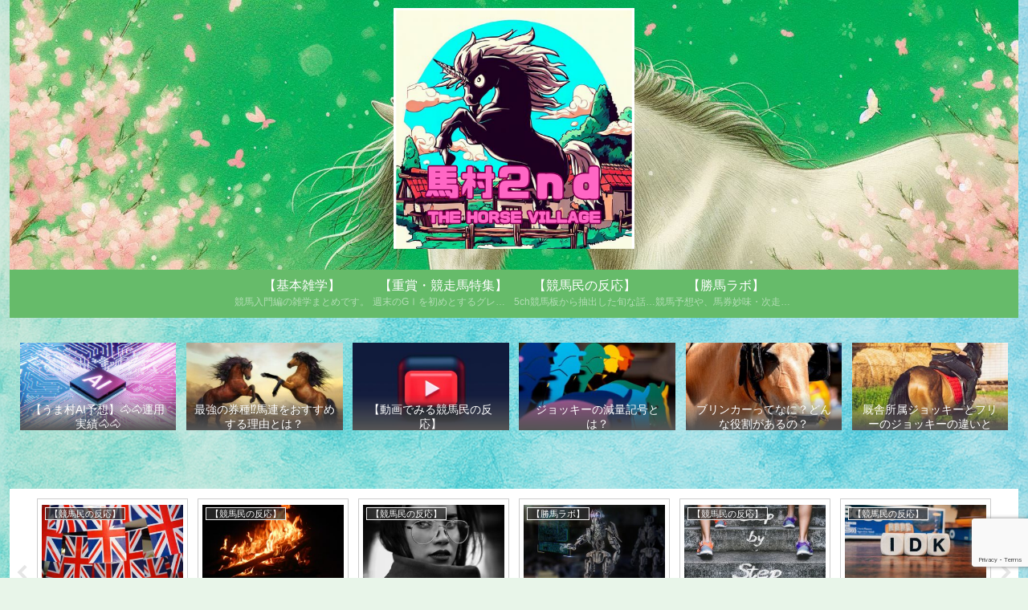

--- FILE ---
content_type: text/html; charset=utf-8
request_url: https://www.google.com/recaptcha/api2/anchor?ar=1&k=6Leb14cpAAAAABffVMJiUueq1TZg0LtW2Vh7T6YU&co=aHR0cHM6Ly91bWFtdXJhLTJuZC5jb206NDQz&hl=en&v=PoyoqOPhxBO7pBk68S4YbpHZ&size=invisible&anchor-ms=20000&execute-ms=30000&cb=qmyxf0rh77dk
body_size: 48605
content:
<!DOCTYPE HTML><html dir="ltr" lang="en"><head><meta http-equiv="Content-Type" content="text/html; charset=UTF-8">
<meta http-equiv="X-UA-Compatible" content="IE=edge">
<title>reCAPTCHA</title>
<style type="text/css">
/* cyrillic-ext */
@font-face {
  font-family: 'Roboto';
  font-style: normal;
  font-weight: 400;
  font-stretch: 100%;
  src: url(//fonts.gstatic.com/s/roboto/v48/KFO7CnqEu92Fr1ME7kSn66aGLdTylUAMa3GUBHMdazTgWw.woff2) format('woff2');
  unicode-range: U+0460-052F, U+1C80-1C8A, U+20B4, U+2DE0-2DFF, U+A640-A69F, U+FE2E-FE2F;
}
/* cyrillic */
@font-face {
  font-family: 'Roboto';
  font-style: normal;
  font-weight: 400;
  font-stretch: 100%;
  src: url(//fonts.gstatic.com/s/roboto/v48/KFO7CnqEu92Fr1ME7kSn66aGLdTylUAMa3iUBHMdazTgWw.woff2) format('woff2');
  unicode-range: U+0301, U+0400-045F, U+0490-0491, U+04B0-04B1, U+2116;
}
/* greek-ext */
@font-face {
  font-family: 'Roboto';
  font-style: normal;
  font-weight: 400;
  font-stretch: 100%;
  src: url(//fonts.gstatic.com/s/roboto/v48/KFO7CnqEu92Fr1ME7kSn66aGLdTylUAMa3CUBHMdazTgWw.woff2) format('woff2');
  unicode-range: U+1F00-1FFF;
}
/* greek */
@font-face {
  font-family: 'Roboto';
  font-style: normal;
  font-weight: 400;
  font-stretch: 100%;
  src: url(//fonts.gstatic.com/s/roboto/v48/KFO7CnqEu92Fr1ME7kSn66aGLdTylUAMa3-UBHMdazTgWw.woff2) format('woff2');
  unicode-range: U+0370-0377, U+037A-037F, U+0384-038A, U+038C, U+038E-03A1, U+03A3-03FF;
}
/* math */
@font-face {
  font-family: 'Roboto';
  font-style: normal;
  font-weight: 400;
  font-stretch: 100%;
  src: url(//fonts.gstatic.com/s/roboto/v48/KFO7CnqEu92Fr1ME7kSn66aGLdTylUAMawCUBHMdazTgWw.woff2) format('woff2');
  unicode-range: U+0302-0303, U+0305, U+0307-0308, U+0310, U+0312, U+0315, U+031A, U+0326-0327, U+032C, U+032F-0330, U+0332-0333, U+0338, U+033A, U+0346, U+034D, U+0391-03A1, U+03A3-03A9, U+03B1-03C9, U+03D1, U+03D5-03D6, U+03F0-03F1, U+03F4-03F5, U+2016-2017, U+2034-2038, U+203C, U+2040, U+2043, U+2047, U+2050, U+2057, U+205F, U+2070-2071, U+2074-208E, U+2090-209C, U+20D0-20DC, U+20E1, U+20E5-20EF, U+2100-2112, U+2114-2115, U+2117-2121, U+2123-214F, U+2190, U+2192, U+2194-21AE, U+21B0-21E5, U+21F1-21F2, U+21F4-2211, U+2213-2214, U+2216-22FF, U+2308-230B, U+2310, U+2319, U+231C-2321, U+2336-237A, U+237C, U+2395, U+239B-23B7, U+23D0, U+23DC-23E1, U+2474-2475, U+25AF, U+25B3, U+25B7, U+25BD, U+25C1, U+25CA, U+25CC, U+25FB, U+266D-266F, U+27C0-27FF, U+2900-2AFF, U+2B0E-2B11, U+2B30-2B4C, U+2BFE, U+3030, U+FF5B, U+FF5D, U+1D400-1D7FF, U+1EE00-1EEFF;
}
/* symbols */
@font-face {
  font-family: 'Roboto';
  font-style: normal;
  font-weight: 400;
  font-stretch: 100%;
  src: url(//fonts.gstatic.com/s/roboto/v48/KFO7CnqEu92Fr1ME7kSn66aGLdTylUAMaxKUBHMdazTgWw.woff2) format('woff2');
  unicode-range: U+0001-000C, U+000E-001F, U+007F-009F, U+20DD-20E0, U+20E2-20E4, U+2150-218F, U+2190, U+2192, U+2194-2199, U+21AF, U+21E6-21F0, U+21F3, U+2218-2219, U+2299, U+22C4-22C6, U+2300-243F, U+2440-244A, U+2460-24FF, U+25A0-27BF, U+2800-28FF, U+2921-2922, U+2981, U+29BF, U+29EB, U+2B00-2BFF, U+4DC0-4DFF, U+FFF9-FFFB, U+10140-1018E, U+10190-1019C, U+101A0, U+101D0-101FD, U+102E0-102FB, U+10E60-10E7E, U+1D2C0-1D2D3, U+1D2E0-1D37F, U+1F000-1F0FF, U+1F100-1F1AD, U+1F1E6-1F1FF, U+1F30D-1F30F, U+1F315, U+1F31C, U+1F31E, U+1F320-1F32C, U+1F336, U+1F378, U+1F37D, U+1F382, U+1F393-1F39F, U+1F3A7-1F3A8, U+1F3AC-1F3AF, U+1F3C2, U+1F3C4-1F3C6, U+1F3CA-1F3CE, U+1F3D4-1F3E0, U+1F3ED, U+1F3F1-1F3F3, U+1F3F5-1F3F7, U+1F408, U+1F415, U+1F41F, U+1F426, U+1F43F, U+1F441-1F442, U+1F444, U+1F446-1F449, U+1F44C-1F44E, U+1F453, U+1F46A, U+1F47D, U+1F4A3, U+1F4B0, U+1F4B3, U+1F4B9, U+1F4BB, U+1F4BF, U+1F4C8-1F4CB, U+1F4D6, U+1F4DA, U+1F4DF, U+1F4E3-1F4E6, U+1F4EA-1F4ED, U+1F4F7, U+1F4F9-1F4FB, U+1F4FD-1F4FE, U+1F503, U+1F507-1F50B, U+1F50D, U+1F512-1F513, U+1F53E-1F54A, U+1F54F-1F5FA, U+1F610, U+1F650-1F67F, U+1F687, U+1F68D, U+1F691, U+1F694, U+1F698, U+1F6AD, U+1F6B2, U+1F6B9-1F6BA, U+1F6BC, U+1F6C6-1F6CF, U+1F6D3-1F6D7, U+1F6E0-1F6EA, U+1F6F0-1F6F3, U+1F6F7-1F6FC, U+1F700-1F7FF, U+1F800-1F80B, U+1F810-1F847, U+1F850-1F859, U+1F860-1F887, U+1F890-1F8AD, U+1F8B0-1F8BB, U+1F8C0-1F8C1, U+1F900-1F90B, U+1F93B, U+1F946, U+1F984, U+1F996, U+1F9E9, U+1FA00-1FA6F, U+1FA70-1FA7C, U+1FA80-1FA89, U+1FA8F-1FAC6, U+1FACE-1FADC, U+1FADF-1FAE9, U+1FAF0-1FAF8, U+1FB00-1FBFF;
}
/* vietnamese */
@font-face {
  font-family: 'Roboto';
  font-style: normal;
  font-weight: 400;
  font-stretch: 100%;
  src: url(//fonts.gstatic.com/s/roboto/v48/KFO7CnqEu92Fr1ME7kSn66aGLdTylUAMa3OUBHMdazTgWw.woff2) format('woff2');
  unicode-range: U+0102-0103, U+0110-0111, U+0128-0129, U+0168-0169, U+01A0-01A1, U+01AF-01B0, U+0300-0301, U+0303-0304, U+0308-0309, U+0323, U+0329, U+1EA0-1EF9, U+20AB;
}
/* latin-ext */
@font-face {
  font-family: 'Roboto';
  font-style: normal;
  font-weight: 400;
  font-stretch: 100%;
  src: url(//fonts.gstatic.com/s/roboto/v48/KFO7CnqEu92Fr1ME7kSn66aGLdTylUAMa3KUBHMdazTgWw.woff2) format('woff2');
  unicode-range: U+0100-02BA, U+02BD-02C5, U+02C7-02CC, U+02CE-02D7, U+02DD-02FF, U+0304, U+0308, U+0329, U+1D00-1DBF, U+1E00-1E9F, U+1EF2-1EFF, U+2020, U+20A0-20AB, U+20AD-20C0, U+2113, U+2C60-2C7F, U+A720-A7FF;
}
/* latin */
@font-face {
  font-family: 'Roboto';
  font-style: normal;
  font-weight: 400;
  font-stretch: 100%;
  src: url(//fonts.gstatic.com/s/roboto/v48/KFO7CnqEu92Fr1ME7kSn66aGLdTylUAMa3yUBHMdazQ.woff2) format('woff2');
  unicode-range: U+0000-00FF, U+0131, U+0152-0153, U+02BB-02BC, U+02C6, U+02DA, U+02DC, U+0304, U+0308, U+0329, U+2000-206F, U+20AC, U+2122, U+2191, U+2193, U+2212, U+2215, U+FEFF, U+FFFD;
}
/* cyrillic-ext */
@font-face {
  font-family: 'Roboto';
  font-style: normal;
  font-weight: 500;
  font-stretch: 100%;
  src: url(//fonts.gstatic.com/s/roboto/v48/KFO7CnqEu92Fr1ME7kSn66aGLdTylUAMa3GUBHMdazTgWw.woff2) format('woff2');
  unicode-range: U+0460-052F, U+1C80-1C8A, U+20B4, U+2DE0-2DFF, U+A640-A69F, U+FE2E-FE2F;
}
/* cyrillic */
@font-face {
  font-family: 'Roboto';
  font-style: normal;
  font-weight: 500;
  font-stretch: 100%;
  src: url(//fonts.gstatic.com/s/roboto/v48/KFO7CnqEu92Fr1ME7kSn66aGLdTylUAMa3iUBHMdazTgWw.woff2) format('woff2');
  unicode-range: U+0301, U+0400-045F, U+0490-0491, U+04B0-04B1, U+2116;
}
/* greek-ext */
@font-face {
  font-family: 'Roboto';
  font-style: normal;
  font-weight: 500;
  font-stretch: 100%;
  src: url(//fonts.gstatic.com/s/roboto/v48/KFO7CnqEu92Fr1ME7kSn66aGLdTylUAMa3CUBHMdazTgWw.woff2) format('woff2');
  unicode-range: U+1F00-1FFF;
}
/* greek */
@font-face {
  font-family: 'Roboto';
  font-style: normal;
  font-weight: 500;
  font-stretch: 100%;
  src: url(//fonts.gstatic.com/s/roboto/v48/KFO7CnqEu92Fr1ME7kSn66aGLdTylUAMa3-UBHMdazTgWw.woff2) format('woff2');
  unicode-range: U+0370-0377, U+037A-037F, U+0384-038A, U+038C, U+038E-03A1, U+03A3-03FF;
}
/* math */
@font-face {
  font-family: 'Roboto';
  font-style: normal;
  font-weight: 500;
  font-stretch: 100%;
  src: url(//fonts.gstatic.com/s/roboto/v48/KFO7CnqEu92Fr1ME7kSn66aGLdTylUAMawCUBHMdazTgWw.woff2) format('woff2');
  unicode-range: U+0302-0303, U+0305, U+0307-0308, U+0310, U+0312, U+0315, U+031A, U+0326-0327, U+032C, U+032F-0330, U+0332-0333, U+0338, U+033A, U+0346, U+034D, U+0391-03A1, U+03A3-03A9, U+03B1-03C9, U+03D1, U+03D5-03D6, U+03F0-03F1, U+03F4-03F5, U+2016-2017, U+2034-2038, U+203C, U+2040, U+2043, U+2047, U+2050, U+2057, U+205F, U+2070-2071, U+2074-208E, U+2090-209C, U+20D0-20DC, U+20E1, U+20E5-20EF, U+2100-2112, U+2114-2115, U+2117-2121, U+2123-214F, U+2190, U+2192, U+2194-21AE, U+21B0-21E5, U+21F1-21F2, U+21F4-2211, U+2213-2214, U+2216-22FF, U+2308-230B, U+2310, U+2319, U+231C-2321, U+2336-237A, U+237C, U+2395, U+239B-23B7, U+23D0, U+23DC-23E1, U+2474-2475, U+25AF, U+25B3, U+25B7, U+25BD, U+25C1, U+25CA, U+25CC, U+25FB, U+266D-266F, U+27C0-27FF, U+2900-2AFF, U+2B0E-2B11, U+2B30-2B4C, U+2BFE, U+3030, U+FF5B, U+FF5D, U+1D400-1D7FF, U+1EE00-1EEFF;
}
/* symbols */
@font-face {
  font-family: 'Roboto';
  font-style: normal;
  font-weight: 500;
  font-stretch: 100%;
  src: url(//fonts.gstatic.com/s/roboto/v48/KFO7CnqEu92Fr1ME7kSn66aGLdTylUAMaxKUBHMdazTgWw.woff2) format('woff2');
  unicode-range: U+0001-000C, U+000E-001F, U+007F-009F, U+20DD-20E0, U+20E2-20E4, U+2150-218F, U+2190, U+2192, U+2194-2199, U+21AF, U+21E6-21F0, U+21F3, U+2218-2219, U+2299, U+22C4-22C6, U+2300-243F, U+2440-244A, U+2460-24FF, U+25A0-27BF, U+2800-28FF, U+2921-2922, U+2981, U+29BF, U+29EB, U+2B00-2BFF, U+4DC0-4DFF, U+FFF9-FFFB, U+10140-1018E, U+10190-1019C, U+101A0, U+101D0-101FD, U+102E0-102FB, U+10E60-10E7E, U+1D2C0-1D2D3, U+1D2E0-1D37F, U+1F000-1F0FF, U+1F100-1F1AD, U+1F1E6-1F1FF, U+1F30D-1F30F, U+1F315, U+1F31C, U+1F31E, U+1F320-1F32C, U+1F336, U+1F378, U+1F37D, U+1F382, U+1F393-1F39F, U+1F3A7-1F3A8, U+1F3AC-1F3AF, U+1F3C2, U+1F3C4-1F3C6, U+1F3CA-1F3CE, U+1F3D4-1F3E0, U+1F3ED, U+1F3F1-1F3F3, U+1F3F5-1F3F7, U+1F408, U+1F415, U+1F41F, U+1F426, U+1F43F, U+1F441-1F442, U+1F444, U+1F446-1F449, U+1F44C-1F44E, U+1F453, U+1F46A, U+1F47D, U+1F4A3, U+1F4B0, U+1F4B3, U+1F4B9, U+1F4BB, U+1F4BF, U+1F4C8-1F4CB, U+1F4D6, U+1F4DA, U+1F4DF, U+1F4E3-1F4E6, U+1F4EA-1F4ED, U+1F4F7, U+1F4F9-1F4FB, U+1F4FD-1F4FE, U+1F503, U+1F507-1F50B, U+1F50D, U+1F512-1F513, U+1F53E-1F54A, U+1F54F-1F5FA, U+1F610, U+1F650-1F67F, U+1F687, U+1F68D, U+1F691, U+1F694, U+1F698, U+1F6AD, U+1F6B2, U+1F6B9-1F6BA, U+1F6BC, U+1F6C6-1F6CF, U+1F6D3-1F6D7, U+1F6E0-1F6EA, U+1F6F0-1F6F3, U+1F6F7-1F6FC, U+1F700-1F7FF, U+1F800-1F80B, U+1F810-1F847, U+1F850-1F859, U+1F860-1F887, U+1F890-1F8AD, U+1F8B0-1F8BB, U+1F8C0-1F8C1, U+1F900-1F90B, U+1F93B, U+1F946, U+1F984, U+1F996, U+1F9E9, U+1FA00-1FA6F, U+1FA70-1FA7C, U+1FA80-1FA89, U+1FA8F-1FAC6, U+1FACE-1FADC, U+1FADF-1FAE9, U+1FAF0-1FAF8, U+1FB00-1FBFF;
}
/* vietnamese */
@font-face {
  font-family: 'Roboto';
  font-style: normal;
  font-weight: 500;
  font-stretch: 100%;
  src: url(//fonts.gstatic.com/s/roboto/v48/KFO7CnqEu92Fr1ME7kSn66aGLdTylUAMa3OUBHMdazTgWw.woff2) format('woff2');
  unicode-range: U+0102-0103, U+0110-0111, U+0128-0129, U+0168-0169, U+01A0-01A1, U+01AF-01B0, U+0300-0301, U+0303-0304, U+0308-0309, U+0323, U+0329, U+1EA0-1EF9, U+20AB;
}
/* latin-ext */
@font-face {
  font-family: 'Roboto';
  font-style: normal;
  font-weight: 500;
  font-stretch: 100%;
  src: url(//fonts.gstatic.com/s/roboto/v48/KFO7CnqEu92Fr1ME7kSn66aGLdTylUAMa3KUBHMdazTgWw.woff2) format('woff2');
  unicode-range: U+0100-02BA, U+02BD-02C5, U+02C7-02CC, U+02CE-02D7, U+02DD-02FF, U+0304, U+0308, U+0329, U+1D00-1DBF, U+1E00-1E9F, U+1EF2-1EFF, U+2020, U+20A0-20AB, U+20AD-20C0, U+2113, U+2C60-2C7F, U+A720-A7FF;
}
/* latin */
@font-face {
  font-family: 'Roboto';
  font-style: normal;
  font-weight: 500;
  font-stretch: 100%;
  src: url(//fonts.gstatic.com/s/roboto/v48/KFO7CnqEu92Fr1ME7kSn66aGLdTylUAMa3yUBHMdazQ.woff2) format('woff2');
  unicode-range: U+0000-00FF, U+0131, U+0152-0153, U+02BB-02BC, U+02C6, U+02DA, U+02DC, U+0304, U+0308, U+0329, U+2000-206F, U+20AC, U+2122, U+2191, U+2193, U+2212, U+2215, U+FEFF, U+FFFD;
}
/* cyrillic-ext */
@font-face {
  font-family: 'Roboto';
  font-style: normal;
  font-weight: 900;
  font-stretch: 100%;
  src: url(//fonts.gstatic.com/s/roboto/v48/KFO7CnqEu92Fr1ME7kSn66aGLdTylUAMa3GUBHMdazTgWw.woff2) format('woff2');
  unicode-range: U+0460-052F, U+1C80-1C8A, U+20B4, U+2DE0-2DFF, U+A640-A69F, U+FE2E-FE2F;
}
/* cyrillic */
@font-face {
  font-family: 'Roboto';
  font-style: normal;
  font-weight: 900;
  font-stretch: 100%;
  src: url(//fonts.gstatic.com/s/roboto/v48/KFO7CnqEu92Fr1ME7kSn66aGLdTylUAMa3iUBHMdazTgWw.woff2) format('woff2');
  unicode-range: U+0301, U+0400-045F, U+0490-0491, U+04B0-04B1, U+2116;
}
/* greek-ext */
@font-face {
  font-family: 'Roboto';
  font-style: normal;
  font-weight: 900;
  font-stretch: 100%;
  src: url(//fonts.gstatic.com/s/roboto/v48/KFO7CnqEu92Fr1ME7kSn66aGLdTylUAMa3CUBHMdazTgWw.woff2) format('woff2');
  unicode-range: U+1F00-1FFF;
}
/* greek */
@font-face {
  font-family: 'Roboto';
  font-style: normal;
  font-weight: 900;
  font-stretch: 100%;
  src: url(//fonts.gstatic.com/s/roboto/v48/KFO7CnqEu92Fr1ME7kSn66aGLdTylUAMa3-UBHMdazTgWw.woff2) format('woff2');
  unicode-range: U+0370-0377, U+037A-037F, U+0384-038A, U+038C, U+038E-03A1, U+03A3-03FF;
}
/* math */
@font-face {
  font-family: 'Roboto';
  font-style: normal;
  font-weight: 900;
  font-stretch: 100%;
  src: url(//fonts.gstatic.com/s/roboto/v48/KFO7CnqEu92Fr1ME7kSn66aGLdTylUAMawCUBHMdazTgWw.woff2) format('woff2');
  unicode-range: U+0302-0303, U+0305, U+0307-0308, U+0310, U+0312, U+0315, U+031A, U+0326-0327, U+032C, U+032F-0330, U+0332-0333, U+0338, U+033A, U+0346, U+034D, U+0391-03A1, U+03A3-03A9, U+03B1-03C9, U+03D1, U+03D5-03D6, U+03F0-03F1, U+03F4-03F5, U+2016-2017, U+2034-2038, U+203C, U+2040, U+2043, U+2047, U+2050, U+2057, U+205F, U+2070-2071, U+2074-208E, U+2090-209C, U+20D0-20DC, U+20E1, U+20E5-20EF, U+2100-2112, U+2114-2115, U+2117-2121, U+2123-214F, U+2190, U+2192, U+2194-21AE, U+21B0-21E5, U+21F1-21F2, U+21F4-2211, U+2213-2214, U+2216-22FF, U+2308-230B, U+2310, U+2319, U+231C-2321, U+2336-237A, U+237C, U+2395, U+239B-23B7, U+23D0, U+23DC-23E1, U+2474-2475, U+25AF, U+25B3, U+25B7, U+25BD, U+25C1, U+25CA, U+25CC, U+25FB, U+266D-266F, U+27C0-27FF, U+2900-2AFF, U+2B0E-2B11, U+2B30-2B4C, U+2BFE, U+3030, U+FF5B, U+FF5D, U+1D400-1D7FF, U+1EE00-1EEFF;
}
/* symbols */
@font-face {
  font-family: 'Roboto';
  font-style: normal;
  font-weight: 900;
  font-stretch: 100%;
  src: url(//fonts.gstatic.com/s/roboto/v48/KFO7CnqEu92Fr1ME7kSn66aGLdTylUAMaxKUBHMdazTgWw.woff2) format('woff2');
  unicode-range: U+0001-000C, U+000E-001F, U+007F-009F, U+20DD-20E0, U+20E2-20E4, U+2150-218F, U+2190, U+2192, U+2194-2199, U+21AF, U+21E6-21F0, U+21F3, U+2218-2219, U+2299, U+22C4-22C6, U+2300-243F, U+2440-244A, U+2460-24FF, U+25A0-27BF, U+2800-28FF, U+2921-2922, U+2981, U+29BF, U+29EB, U+2B00-2BFF, U+4DC0-4DFF, U+FFF9-FFFB, U+10140-1018E, U+10190-1019C, U+101A0, U+101D0-101FD, U+102E0-102FB, U+10E60-10E7E, U+1D2C0-1D2D3, U+1D2E0-1D37F, U+1F000-1F0FF, U+1F100-1F1AD, U+1F1E6-1F1FF, U+1F30D-1F30F, U+1F315, U+1F31C, U+1F31E, U+1F320-1F32C, U+1F336, U+1F378, U+1F37D, U+1F382, U+1F393-1F39F, U+1F3A7-1F3A8, U+1F3AC-1F3AF, U+1F3C2, U+1F3C4-1F3C6, U+1F3CA-1F3CE, U+1F3D4-1F3E0, U+1F3ED, U+1F3F1-1F3F3, U+1F3F5-1F3F7, U+1F408, U+1F415, U+1F41F, U+1F426, U+1F43F, U+1F441-1F442, U+1F444, U+1F446-1F449, U+1F44C-1F44E, U+1F453, U+1F46A, U+1F47D, U+1F4A3, U+1F4B0, U+1F4B3, U+1F4B9, U+1F4BB, U+1F4BF, U+1F4C8-1F4CB, U+1F4D6, U+1F4DA, U+1F4DF, U+1F4E3-1F4E6, U+1F4EA-1F4ED, U+1F4F7, U+1F4F9-1F4FB, U+1F4FD-1F4FE, U+1F503, U+1F507-1F50B, U+1F50D, U+1F512-1F513, U+1F53E-1F54A, U+1F54F-1F5FA, U+1F610, U+1F650-1F67F, U+1F687, U+1F68D, U+1F691, U+1F694, U+1F698, U+1F6AD, U+1F6B2, U+1F6B9-1F6BA, U+1F6BC, U+1F6C6-1F6CF, U+1F6D3-1F6D7, U+1F6E0-1F6EA, U+1F6F0-1F6F3, U+1F6F7-1F6FC, U+1F700-1F7FF, U+1F800-1F80B, U+1F810-1F847, U+1F850-1F859, U+1F860-1F887, U+1F890-1F8AD, U+1F8B0-1F8BB, U+1F8C0-1F8C1, U+1F900-1F90B, U+1F93B, U+1F946, U+1F984, U+1F996, U+1F9E9, U+1FA00-1FA6F, U+1FA70-1FA7C, U+1FA80-1FA89, U+1FA8F-1FAC6, U+1FACE-1FADC, U+1FADF-1FAE9, U+1FAF0-1FAF8, U+1FB00-1FBFF;
}
/* vietnamese */
@font-face {
  font-family: 'Roboto';
  font-style: normal;
  font-weight: 900;
  font-stretch: 100%;
  src: url(//fonts.gstatic.com/s/roboto/v48/KFO7CnqEu92Fr1ME7kSn66aGLdTylUAMa3OUBHMdazTgWw.woff2) format('woff2');
  unicode-range: U+0102-0103, U+0110-0111, U+0128-0129, U+0168-0169, U+01A0-01A1, U+01AF-01B0, U+0300-0301, U+0303-0304, U+0308-0309, U+0323, U+0329, U+1EA0-1EF9, U+20AB;
}
/* latin-ext */
@font-face {
  font-family: 'Roboto';
  font-style: normal;
  font-weight: 900;
  font-stretch: 100%;
  src: url(//fonts.gstatic.com/s/roboto/v48/KFO7CnqEu92Fr1ME7kSn66aGLdTylUAMa3KUBHMdazTgWw.woff2) format('woff2');
  unicode-range: U+0100-02BA, U+02BD-02C5, U+02C7-02CC, U+02CE-02D7, U+02DD-02FF, U+0304, U+0308, U+0329, U+1D00-1DBF, U+1E00-1E9F, U+1EF2-1EFF, U+2020, U+20A0-20AB, U+20AD-20C0, U+2113, U+2C60-2C7F, U+A720-A7FF;
}
/* latin */
@font-face {
  font-family: 'Roboto';
  font-style: normal;
  font-weight: 900;
  font-stretch: 100%;
  src: url(//fonts.gstatic.com/s/roboto/v48/KFO7CnqEu92Fr1ME7kSn66aGLdTylUAMa3yUBHMdazQ.woff2) format('woff2');
  unicode-range: U+0000-00FF, U+0131, U+0152-0153, U+02BB-02BC, U+02C6, U+02DA, U+02DC, U+0304, U+0308, U+0329, U+2000-206F, U+20AC, U+2122, U+2191, U+2193, U+2212, U+2215, U+FEFF, U+FFFD;
}

</style>
<link rel="stylesheet" type="text/css" href="https://www.gstatic.com/recaptcha/releases/PoyoqOPhxBO7pBk68S4YbpHZ/styles__ltr.css">
<script nonce="N6gLDO-CCo128YUirOqUTw" type="text/javascript">window['__recaptcha_api'] = 'https://www.google.com/recaptcha/api2/';</script>
<script type="text/javascript" src="https://www.gstatic.com/recaptcha/releases/PoyoqOPhxBO7pBk68S4YbpHZ/recaptcha__en.js" nonce="N6gLDO-CCo128YUirOqUTw">
      
    </script></head>
<body><div id="rc-anchor-alert" class="rc-anchor-alert"></div>
<input type="hidden" id="recaptcha-token" value="[base64]">
<script type="text/javascript" nonce="N6gLDO-CCo128YUirOqUTw">
      recaptcha.anchor.Main.init("[\x22ainput\x22,[\x22bgdata\x22,\x22\x22,\[base64]/[base64]/[base64]/ZyhXLGgpOnEoW04sMjEsbF0sVywwKSxoKSxmYWxzZSxmYWxzZSl9Y2F0Y2goayl7RygzNTgsVyk/[base64]/[base64]/[base64]/[base64]/[base64]/[base64]/[base64]/bmV3IEJbT10oRFswXSk6dz09Mj9uZXcgQltPXShEWzBdLERbMV0pOnc9PTM/bmV3IEJbT10oRFswXSxEWzFdLERbMl0pOnc9PTQ/[base64]/[base64]/[base64]/[base64]/[base64]\\u003d\x22,\[base64]\\u003d\\u003d\x22,\x22w5DDgCoFRkAtwo/DqMOcA8OKBFVcDMO5wobDgsKEw6pCw4zDp8KhEzPDkE1oYyMoQMOQw6ZNwpLDvlTDocKIF8ORRMODWFhBwrxZeQBSQHFYwqc1w7LDqMKaO8KKwrnDjl/ChsOhKsOOw5tqw6Udw4AiSFx+XRXDoDlORsK0wr9yUizDhMOURl9Iw49/[base64]/HcK/wrxSw5ZrE1LChcOFwq3Cu8Ouwr/DhcObwqXDoGrCn8Klw7R4w7I6w4/DvFLCozvCnjgAVMO4w5Rnw53DrgjDrWTCtSMlJnjDjkrDlmoXw509W17CuMOQw5vDrMOxwp5XHMOuEsOAP8OTUsK9wpU2w6MJEcObw7kvwp/DvkM4PsONZMOmB8KlKQ3CsMK8OB/Cq8KnwqPClUTCqk8+Q8OgwrbCizwSfShvwqjCjMOSwp4ow7M2wq3CkAEmw4/Dg8OJwpISFFXDmMKwLUBJDXDDh8KPw5Ucw5B3CcKEa2bCnEIeXcK7w7LDmVllMEkaw7bCmjNowpUiwqPCpXbDlGBfJ8KOckjCnMKlwr0bfi/DnxPCsT5pwpXDo8KaU8OJw553w5XCvsK2F1AuB8ODw6DCnsK5YcOoeSbDmWkRccKOw6TCuiJPw7o8wqcOYmfDk8OWeRPDvFBaXcONw4w6aFTCu3HDrMKnw5fDgBPCrsKiw6BYwrzDiDh/GHwwK0pgw6MHw7fCii7CrxrDuXB2w69sJUYUNSnDocOqOMO6w7AWATh+eRvDpcKwXU9aUFEibsOtSMKGFCxkVyzCgsObXcKAMl91RSBIUAggwq3Dmz5FE8K/[base64]/Dq2ZCb8OjwppMHDjDg2Rnw7bDlsOVwpk8wrBUwqDDtsOuwr5ELmHCqBJEwpB0w5DCocO/aMK5w6nDosKoByJLw5woK8KgHhrDt28uWnvCjsKIa2vDsMK5w5bDoB1AwpfCicO6wpJDw6PCi8ORw7TCmMK6acKZVHBIcsO8wqozTVjCr8Ogwq3DqHTDpcOiw7jCnMK/fnhkNDvCjQLCtMK7BijDkjbDojPDtcKLw6dEwq5vw4/CqsKYwqDCncKtIWrDncK1w5NkHBktwqsOAsOXD8KUHsKEwoR4wqDDmsOew49recKPwovDlBsGwrvDg8OIasKvwoo5UcOJX8OIN8OCWcOnw7bDnmjDhMKJGMK8cTrCmg/[base64]/CmCBKUMOhVhpbRsO+PFQwVwzCiMOgwrQsIHrDqWTDuXDCu8OcdcOCw6JRWMOhw7fDtEPCkhzCtwnCusKPAGsfwocjwqrCp1jDiRUlw55pCBQ4d8K+M8Otw5rCm8OrYH3DusKsfcKZwrQWRcKUw4AEwqTDiyNeGMKXaCxzDcOUwqJhw5/CoirCiAMtKyfDicK1wrdZwovCmHjDlsKywpQDwr1lPgLDsSo1w5fDs8KPS8Krwr9cwpdLacOZSHA3w4LCkg7DocKGwp4qVWcKeUbCmEnCujdNw63DgR/CqcOJQUbCpcKXaGPCg8KuEVpFw4nDu8OQwovDj8OVPRcvfMKHw7thClZYwoMzecKeS8Kdw7FRS8KtNxl5W8O/ZsKLw5vCpsOGw6IgdcKWNRbCj8ObfzzCr8O6wo/[base64]/w7w5wqzCrmtyCsO/woMRRsOQwo/ClcO6AMOPdDLClsKOAiTCuMO4NMO6w4bDqEbCuMO2w7LDo2zCpibCvnvDpxMpwpw3w7QRZ8OEwpIOczV5wo7DqCLDgcOaTcKIMk7CucK/w4vCsE8TwocCX8OLw58cw7BiNMKLdMO2wrFRCFAoE8O3w6JvQ8K2w5vCosOxLMKzN8OfwrXCjkISIBICw41ZQnjDsgLDhEF/wr7DhhN6VsOTw7rDkcOfwqFVw7DCr3R0OcKkesKbwqlqw7PDu8OcwrzCjcK7w67CrMKqb1XCiSRWOsKYX3JRcsKUFMKVwrvClcOxbFTCvUrCg1/Ck0hawqNxw70lIsOwwo7DpUAJHlI+w6ByPyIfwpvChkRhw7sKw50zwppKDcOmTk80w5HDh1bCnMKQwpLChcObwpFtOzfDrGkhw6jCh8O+wp80wp8CwqPDlF7DrWzCqMORXcKOwpYdWRhrJsOPTsK6VQpPU1ZeeMOsFcOXU8OWw6tbCBhpwqrCqMOrcsO5EMK/wonDq8OjwpnCmW/DnisHWsO5A8KSFMOfVcOSWMKqwoIjwpJUw4jDr8K1PR50UsKfw7jCr3bDrnt+PsKQG3shWFTDjFs3DWfDmyDDocOWw67CqFtEwqHCtlkRaEh7c8Ktwq9rwpJww7B0HUXCll0Bwp1IS3nChi/[base64]/WMOiw6bCkFs+wpFDfsOxwonCm8KbwpHDrXvCplV+UU0mV8ODAsKRbcKVJsOVwrdqw5EOw5o5fcOYw61KKMOeKTx5dcOEwr49w53CsAtvcyJLw4FxwpfDsDVQw4PDjsOaSTUTAMK1Bg/CqBXDs8OXV8OwcU3DqnfCnMKqXsKyw71WwoXCpsOUNU/CqMOoT2Fww75tQSDCrWDDlBDDvGnCsWlzw7Aow4h3w49jw7Ztw6jDpcOufcKPWMKQw5jCgMOHwoRJSMOhPCnDjsKKw7XCp8KpwohPC0bCogHDqMOYNS1fw4rDh8KMTwrCk1TDsj9Lw5fCo8OvaAwRG2pow5kSw6fCsyADw7tHK8OWwqEQw6o7w4XCnSdVw4pAwq/[base64]/w5bDq8OQw7F5DFU0w6BDLcK9wpd6w6UScMKACB7Du8KxwpTDrsOVwo/DjiVEw4UuHcOBw73DrQnCsMOwQsO4w5gew7MPw4IAwq5DXArDsnULw54ObcO/w6hFFsKwScOuNgJlw5/DuSvCnRfCqw/DlH7Cq3XDhFRxS3vCsArDlBJORsOGw5kvwpRuw5sPw5Rdw6x9SsOTBh7DqmJRCcK/w6MIWyRBwq9/HMKsw5FNw6bCscOmwrlsEsOSwr0iDsKDwq3DjMKhw7HCtBZNwobCtBhnAcKjdcKgGsKBw5dfw68Sw4MnYmHCicOuLkjCi8KyDlNDw4fDjW8XeSjDmsOdw6sBw6QXO1d6fcOVw6vDpVvDr8KfYMOSRMODJ8OmX2nDs8OQw5rCqjUHw6/CvMKcwqDDniICwrPCi8Kgwpp3w41mw5PDpkcAeBfCvMOjfcO8w6pzw5HCnQ3CgXc8wrxzw5zCinnDhnpJCcO2QlHDpcKPKSfDkCoeJ8Khwr3DjsKWXcKFfkVaw79PBMKMw5rDn8KMw7rCg8OrcyMmwrjCoCFvBcK/w6XCtCUrOgHDgsKxwoAkw6nDiUM3NsKzwq3DuiDDkHQTwpnDkcKxwoPCp8Ojw489ZcOpYAMfDMO5FklNJ0RNw7LDkiEnwoxPwoYNw6zDgQINwrHDuzMQwrRtwodjembDg8Kzwpdqw790GRwdw7drw7/Dn8K7BxUVLWDCkgPCusKPwrPClCEEwpRHw6nDoCzCg8KYw5rCo21yw7J+w48hU8KjwqnDgQXDs3NqY3o9wqbChhvCgTLDnRUqworDiDTCk3oHw7w4w6XDjw/CsMK2WcKmwrnDscKzw4A8GmZ3w5ktFcKSwqjCrEXCoMKJw4s0wp3ChsOlw6vCpA98wqPDsDh/I8OfGgZcwpnClMOlw5XDiWp/XcOpeMOOw71wDcOLKGtswrMOX8Olw4tXw54/w7XCjUE4w6vDpsKuw4/Ck8OONV5qJ8OrC1PDkmDDgyFuwoTCocKPwobDmiLCjsKZFBjDoMOcwqXDqcOyciDDl0TCowtGw7jDo8KsCMKxccK9w6ZOwpLDiMONwqATw7HCtMKJw5/CkSHCo35qU8OtwqkMOWzCrMKow4rDg8OEwonCg3HCgcO/w53DuCvDi8KvwqvCl8Kmw6lIOy5lDsOPwpAzwpNwLsOHCRMZWcK1KzHDnsK+CcKuw5TDmA/Duxh0ZHh7wqnDsjUZR37DtMK9CAnDu8Ovw7p2M1zCjhnDqcKlw50Ew6/CtsO2TybCmMO7wr0HYsKXwp7DqcOkPycqC23DnnEmwqp4GcKBN8OowqAOwoQuw6PCucOAHMKzw7o3wq3CtcODwr4Kw4HCiUvDnsOQC0NcwrHCrEEQFsKkI8OhwqbCsMO8w53Di3nCnsKQZGEww6rDvVPCuk/Dn1rDkcKBwrUFwoTDhsOpwo5xQh1QGMOTE0dNwqLCtxd7SQp5bsOGcsOcwrXDtgAdwpHDshJOw4LDssORwp1HwojCqXDCiHzCnsKBd8KmE8Orw48jwr5VwqvCrcOUa0JBbiLCl8Kgw4Bfw5/Cjgosw6NZM8KCwrLDqcKzGsOqwrTDjMO8w4VNw54pI1FEw5IDLyLDlEvDu8OcS0rCik3DhSVsHcOJwq/DuFoxwo7Cv8K/PVcowqbCs8OGZcKMcB/DvxvDjwsywpgOURXCjcODw7I/REPDkwLDtsOEJWLDjsOjOAhTUsK9GhI7wrHDgsOBaV0kw6BMTyIzw4c+GgzDm8KowqEhZsONwofCk8KDPj7CqsOkw5XDgD7DnsOdwoAXw78MKVvCssKpGcOtABHCjcK0THrDj8OEw4d8Dylrw6IYCxR8fsO6w7khwrXCs8OCw4t3Uj/ColoBwpZPw4sGw5Nbw6cXw4/CpMOpw58UJ8K9FC7DmsOtwqhvwpvDokrDmMKmw5sXOHRiw5HDmsKpw78VFSx+wqjCjHXCnMKsbMKiw4rCrkFZwqs9w787wofCsMK/[base64]/CrDlhwoPDkGPDl8KLIsK8w6vDgcOOw7bDnMOuwrXDoz7Ckgtww4rDghBvNcO/wpwuwqrDuFXCmsK2d8OTwrDCk8OZf8K3woRdShnDocOGTD5PZQ5uO1UtOnTCgsKcQ09Zwr5xwrs7Yyllw4TCocKab3ErdMK3WRlFZ39WWMOiesKLAMKUMsKTwoMpw7Jzwp4Vwr4dw7JLbA9uGHl6w6UbfAHDvcOLw6tgw5jCmHDDsxnDmMOGw6/CiWjCk8O8OsOGw7A0w6fCl3wkURQ/J8KwbgEEMMKAIsK1QSzCnxLDjcKNIhJSwqQ7w594wojDpcOmWnwVb8Kqw4nCny/CqCfCjMOQwoTCk0F9bgQUw6dkwobCt2/DgGDCk1dMwrTCvhfDs1rCiVTDvsONw5J4w6cBLjLDmsKiwo0Gw7F/EMKuwr/CusOHwp7CgQNSwrfCi8KEC8O8wqjDucOxw6Ycw6bCmcKow605wqrCscOyw4xfw4LDs0JXwqzCmMKtw65gw7hPwqlbHcOPRk3DiVrDsMO0woAZwqHCtMOVdHjDp8K6wp3CixB/NcKkwol1wpDChcK1bsKHGDHCuA3CohnDtEArHcKvWgrClsKPwoRgwodFV8KcwqjChxbDs8OlCUbCsX00A8K5dMKYYmLCnBnCsX7Dh19xd8KRw6/DizETCT15CRZKXTZYw4pBXxfDuwrDpcO6w4XCmmY+blzDuTt8IW/CtsK/w6g4F8KcV2BJwopJclQlw4XDjsOMw4fCjxsGwqxUQ3k2wrR8w6fCpA9RwqNnIsKjwo7CqsOBwr0bw7Nmc8OOw7PDqsO8C8O/wrHCpSDCng/[base64]/[base64]/w5fDusK2YMO/LsO/[base64]/[base64]/DjMOXw6bDj8KuakXCtcOOG8OFw77DhMKkWV3DqAIOw53DicKFZS7ChsOmwqbDt33DncOCSMOze8OaRMK2w6fCm8OECsOEw5N/w7oCC8Oqw6FkwpERPE1SwqMiw5DDhMKIwp9Nwq7ClcOFwo5Zw5TDh3rDl8OfworDj1AWfcKVw7/Di0Vew518dsKrw5gCG8K1Hg5sw7g6d8O0VDwbw7QLw4Q9wqtBQRdzMyjDr8O1diLDkE4nw4XDssOOw6TDl17CqzjCiMK4w4V4w5zDg2phJ8Ogw7d8w5PCrQ/ClDTDpMOuwq7CpU7Ck8KjwrfDoWvDg8OBw7XDjcKSwpvDkAAcRsKKwpkfw7/CqcKfB0nCk8KQXVTDjlzDv1otwqTCsz/DkXfDvMKAG2vCsMK1w6dmQ8KUTSwyDgrDrXQHwqJEVCDDglvDhsOvw6I0woVLw75gB8OWwrV+EsO5wrE6VgkYw7rDssOGJcOVSTY3wpMxVMKUwrdYNBh9wofDicO8w4cTal7ChsOHO8O5wprDn8Ktw6DDjSPCisOjGGDDmmvCnFbDrxZYEcKtwrfCiTPCuXk/[base64]/wqohw63Dq2koQ8KRwr8dfk1xFipKZ31Pw6MjVcKCFMO8cnLCusOeVi/DnAfCssKiXcO8EXMzSsOqw51GQMOvKgvDg8KAYcKlw7tLw6ADPkTCrcOvTMOlZ2bClcKZw5smw6ECw67CmMOBw7ZpSXU2WsO0w64YNMOWwqYvwpxJwrZRIcK6fHbCk8OSA8K+XMOwGAXCpMOBwrjCqsOAXHh5w4TDvg8IAA3Cq0vDuiYjw7XDojfCoSMCUU/Cu2lkwrbDmMO9w4HDinMtwpDDm8Opw5zCuAlLPsKhwotIwoZKE8OPIQrCg8OkPMKxKmHCk8OPwro2woxAAcK9wqrDjzIjw4XDscOnBQjCiUMWw6dMw5fDvsO7wpwYwrvCkHoww45nw489Mi/DlcOJGMKxPMKvDsOYIMKIIT51cl1PVVDCicOkwpTCkWFPwrJKwpDDoMOTXMKZwo/CpycGwpdGfUXDggvDug4Zw6IEFmPDtiRPw65Sw7ECWsKKbEgPw402ZsOyanUpw69xw6XCu2Qvw5Rtw5RVw57CkhNVFRFpZ8KcS8KPLMKufGpRWsOcwq/Ds8Ofwpw9CcKYPMKMw5LDnMOcKsKZw7vDr2BxDcODCk86d8O0woJ0Y2LDnsKXwqNTbVhPwqETVsORwpAdYsOJwqTDvlUyaUUyw7Y+wp88L3Y8csOGI8OBDirCmMO+wrHCkxteKsKIC1c2wonCmcKTHMKxJcKPwq19w7HCkTE7w7Q/SATCv2oqw4B0FWTCucKicSwgPX3DiMOgUCvCrzrDuS5DXAINwpjDumbDmkFQwqPDkz4Xwo9GwpMTBsOiw7JJC2rDhcKnw61yLw41PsOdwrDDtk0nGRfDtxLCg8Ouwq9/[base64]/wq3DoMKPw4LDjGjDkcO0w6BSKVHDncKnwrXDjHZzw79HYz/DoiVgRMOiw4jDgHF3w4hWKXbDl8K+W0hedyMswo7CssO3BBrCvxZ+wr0Fw4LCksOeHcKhLsKbwrxTw6tUMcKPwoTCq8KCZxXCjF/[base64]/DoDXCk8O8w4/CiXzCkXxuwq4nw4QSOg3DoMKiw6/CpMKwcsOcPXfCi8KMZiYRw4UnXBHDtwLDgmRMLMK5cXzDiU/Cu8KBwpLCh8OEaGk/wqnDvsKswpkMw4Uzw7LDsxnCtsKkwpV4w4thw7dcwr1+GMKTP1DCvMOew7fDuMOgFMKuw7zCpU0RasOBSU7CvHd6QsOeFsOWw7laRnVbwpIvwp/CkcOnHS7Ds8OBBsO4X8KbwofCiwgsQsKpwpMxCyjCjmTCgG/Ct8OGwp0PBT3CiMO/wovCrRplV8KBw7zCj8KfG17DrcKUw60zIEwmw5Uww5LCncOJbcOJw5fCv8KYw50Dw6tKwrsMw4LDiMKoV8K4NlvCksK0fUsibirCviVMNybCpMKvacO3wrkLw4p0w44vwpfCgcKUwqxGw4DCpcKow7xLw63CtMO8wpkjJsOhHcO/dMKWTCVuVCzDlcO2csKBwpTDk8Kbw6PCvj4VwoPCqH0CNl7CsUrDmlLCisOGWg/CgMKkGRQ8w4/CnsKqw4ZwUsKVw6QPw4UFwrstFyIxXMKTwrZbwqDCj1zDqcK2Ig7CrjvDrsOAwodDXxU3Dx/DoMOAWsOjPsKDRcKZwocGwp3DlcOGFMO8wqZdHMOrElPDohlHw7/[base64]/CqMKKLcOVLUVfaW7DiF12w7nDjlFzOMKXw7hHwoVUw50ewqZoXHpJLcO1F8Onw6tYwoYhw67DjcKXDMKRwoVudhgCZsK9wqZjJCcUTxQewrzDhsOjEcKdHcOhOyvCrwDCk8OODsKsGR5nw5vDjMKtdsKhwqRuEcKNCDPCr8O6w7zCo1/Clw5Hw4nCtcOYw5IOQVM1O8OUHUrCsEDCggYZwo/DpsK0w47DtT3CpAwAYkZ6YMKDw6gQHsOKwr5HwpRMasKawrfDscKqw6Q2w47Cn1t5AhHCtcOKw6lzdsKjw5XDtMKMw5bCmDg9wqpIRDcHRnUqw6Itwopjw5xhZcKwN8Ofwr/[base64]/Ck8KAw7PCgw/Cv3fDjsKsw513WsOmThcxE8K3OcKuBcKwP2oDGsK7w4E5T2PDlcKKHsOGw50Lw6wwT25Vw7lpwqzDhsKwXcKDwrEWw5HDgcO6wq3DqWQ0aMKTwqjDo0jDtsOGw5khw59ywpfDj8Ojw7zClRZ7w69gwrh3w6/CiifDskVufX1CN8KJwqwJWMOow6nDk3rDtsO5w7JNP8OXVnDCosKeASEqXQAtw7thwppAdWPDo8O3cnTDtcKacm4mwpFlBMOOw7/[base64]/DgsKCTsOqTsKnw5jDiXApaibDjHlfwrZLfAPCgTw7woHCr8O7TUszwp5FwpZkwosFw688AMODXcKPwoNUwr5IY0bDnjkKesOkwqbCkhVcwpQYwqbDkcOiIcKLFsOSJhoRw54Yw5/CgMOgVMKXP3dbO8OUEBnDrlXDq0fDgsKqYMO2w6gDGcKLw7rCgUU2wrXCjcOmQsKWwonCtynDhF5VwoI6w5IZwp85wq1aw5EtRsKSbsKow6HDrcONJMKyHxHDvgw4UMOww7LDqMOFw5sxeMOcGMKfwpvDvsO1LHJLw6zDjmTCgcOFf8ONw4/CrE3DrjteT8OYPi15BsOCw4dpw7REwozCr8OgEShhwrXCgSjDvsKeYzdnwqbCqwLCi8O1wpDDnnDCoTgSIk7DjiodAMKTw7DCkh/Dg8O6HWLCmiNUA2QFV8OkbmXCucO3wr5KwoRiw4h1BMKqwpfDgsOCwoLDjGnCqEY1IsKdNsOjSH7CrcO3SChtRMO5XSd/[base64]/[base64]/DiMOcY0vClAQ/fUPDsyZ+w6kJHcOFPiXDlUDCocKDCUE5FQXCiwgWw7VCUXUVwroKwp4Da2/[base64]/CsKJwpNiIcORw6VMw4PDscK/QCcWwqDCsyYCw63Dll9UwpQswrtYZyzCocOvw7TCicOSSwnCin7CpMK1FcOowoN7d0TDo3HDrWIvMMO5w6lbDsKpNhHDj0zDg0R/wq9SP0/ClMKvwrYWwpjDrEfDjm8uahtCLMKwUwwPw4BdGcOgw4lawr1feD8Nw7xTw5/[base64]/DqMK1bcK9U8ORPSc5wo4xasK6MjU2w6/[base64]/QMOjO8OfFH5bayvCikXCncK5HG1YwrIpwoTDkEEnaBTCngArSMKaK8Kmw5/DuMO8w47CjwLCqynDtmtDwprCsw/[base64]/CrXxlAHY2wpLDnkrCpMOow4pAw7xfw7PDjsKKwpw4ez/CgMOpwogOw4dxworDosOFw53DmEAUVz5Twq9oM0FiagPDtsOtwr1yETROV2J8wqXCmh7CtHrDojfDuyfCssKvaAwnw7PDojsHw7fCv8OGLBXCmMOPfsK2w5VZcsKyw6pDODXDhkvDuX/DoUVfwpZfw7ciX8Krw4UswpFFcC1Yw67CowvDqXMKw4hlUDbCncKRTCwqwpUxScO6EsOnwo/DlcOIewdMwp8AwoUAKMOHwogZPcKnw4l/[base64]/BjjDocKtCMOfwrnDvsKNbBLCnDPDhG50w4TCicO0w6EpwrzCsl/DqVrDvCFeb1QAFcKcfsOaVMO1w5UCwq0hBibDvFEaw4ZdK0XDgsONwpp2bMKKwq87eV1Uwr5Gw5twYcOrbRrDpEwxVMOnJQobSMO5wqsew7nDscOFWQzChxjCmzzCocOpISfCnMO+w6nDmFDChsOhwrjDmQ9Iw67CrcOUGjFAwpIzw40BLg3Dmn1XG8KEwrg/wrTDvSg2woZXRcKSfsKNwpjCp8KnwpLCgW8swoxZwo/[base64]/CizQOwpPCvcOMLMK7w4FgCMK5cyVPAm8RwqZ3wrx1YcOVKljDqCc6K8OgwqrDlMKMw7kBNwTDnsORfE9DGsK9wp/CtsKlw6rDjcOCw4/DlcOpw7vCo3xGQ8KSwpUfVSMrw6LDoibDjcO3w4zDmsOHS8OKw7LCtsKWw5vDjgtkwoYiQMOQwrZIwoRow7DDicOVSGDCjlLCpQpYw4QHDsO/wp7DrMKhXcOUw53CicKuwqpBCQjDicK3wozCjsO/SnfDgwRZwqbDoHQiw7fDjF/CplgJXGwmAcOhP0B8WUzDoEDCkMO4wqrCqMOpBVXDinnCsAwkDyvCkMKOwq1iw45DwpJtwrMkMQXDl37Cj8OgSMKPHsK9dCZ5wpjCpW4hw6jCgk/CjcOrZMOnZT3CrsOewp3DkcKXwogEw4/CkMKRwrHCmy9Rw6lFakTCksOPwpfCgcK4SCE+FRkCwrkHaMKnwp1iAsKOwofDr8O/w6HDn8KhwosUw6jDnsKlw4xXwplmwpDCkz4EdMKxQ0o3wr/DhsOQw61Bw6J+wqfDhhAzHsO+OMONIGEnDGkqN3IxATLCoQDCoSvCr8KVwqESwqfDksOZdD0cfw9awpV/AMOcwrLDtMOWwpNbWcKyw5gAecKTwoYuMMOXbWTDgMKJdT3DsMOXElgoNcOew7pmVglta17CsMOqTGBSMXjCvVMtw5HCiShNwoXCqTfDrQJiw6PCosO6XBvCtcOmRsK1w6l/ScOZw6R+wpd/[base64]/DrMKmScK5LMOcw41+IMO0c0HDtsKdPTzDgsO4wqjDmcOZaMK5w7vDj0DCtsOuesKHwrEPLS3DncOOHMOFwo5Rwol9w400T8KtQUxewqxYw5MWOMK6w4jDoGgkQMKtXWxfworDt8ODwpkew71jw6Iww63DncKgSMOmCcOzwrVvwobCjWPChMOZO05IY8OBPcK/VnZ0W3zCg8OHV8KPw6o0IsK7wqt8wqhzwql2XcKnwo/ClsOTwq4jEsKPZMOyUTLDrcKzwonDkMKwwr/CpjZlK8Kmw7jCmHwow6vDvcOjUMOrw67ClMKSUzRzwovChAMlw7/CrsK/e2oOfMOzUyXDvsOwwo/ClitBK8OQIV/DocKbXSMjXMOaZ2cJw4LChmEDw7p2Mm/Dt8KHwrHDscOhw4nDpcKzesKNw5/Dq8K/TcOSwqLCt8KAwrnCslcWPMOfwrPDscOTw4wUET5aX8OQw4XDj0Bww6pPw5/DtkpgwrDDnXvCvcKJw5LDucO6wrHCssKrfMOLK8KJX8OBw7lOw4l9w6xsw7vDicOcw4kNdMKoRG/CtiTCiBPDmcKcwoHCrHDCv8KrKQRxZzzCvxrDpMOJKMKcaXzCoMK2LUgObcO4fwPCqMOqKMOlwrccUlgywqHDnMOxwr3Dsh0BwqHDpsORE8KXPcKgcCfDoWFDTTjCkE3CiVjDuClMw61JP8OAwoJCC8KeMMKvAMKiw6MXfD3DoMKDw79WIcOvwpljwpTCmjR/w4LDvxlge3cdJV/[base64]/w7PCqcOEHRVqw514wqLCncKLwokbPcKUw6kFwqDDlMKNAcK0P8Ksw4tIBUXCrcOYw5E7Ez/DujbCpD81wpnCiVQvw5LCm8OlZcOaPS06wpTCvsKMIFLDucO+IGPDhW7DrjPDsQ4rUsOaOsKgW8OHw6d2w7BVwp7DkMKUwonCnRTCksK/wqgHworDtQTCnQ9qbhcKIhbCp8OawowiD8OSwrx3wosawqEKf8KjwrDCqsOndzpQI8OJwrF7w7nCpR1vDcOBRWfCnsOZN8KaccOFw6Riw45XAsO6PcK5M8OEw4HDjcK3w6jCvMOvKx3Cn8O1w4t/wpvCknJFwp0vwq7DszhdworChTkkwpnDr8K0HzIIIMO3w4AzPX/Dl3fDpcOawqcfw4bDpWnDvMKywoMCaUNUwp8jw4vDmMKsYsKkwqLDksKQw4liw5bCosOSwpcuCcKsw6cuw4XCph1WKgYHwo3Do0g/wrTCq8KYLMOvwroaEcOYWMO5wpFew6PDocK/wp/DhxPCkCfDsivDgwnCqsOrTVbDncOvw7dIb3/DqDDCnWbDoyvDrygYw6DCmsKkJFI2woEnw4nDocOKwo81L8KAV8KLw6pFwo88dsKlw6PCncOSw5kecMO9RzzCgh3DtcODY3LCmhB/IcOSw5oyw4vChMKWMhzCpyZ6IcKJLsOnKAQjw6YmHsOQIMO8ScOIw7xowqdrGsOMw7MGAipSwol5YMKCwoREw4pLw6bCp2wyBsOAw5glw6Qpw43CksKswoLCuMO8R8KJfDhhw4h/fcKlwofDslTDk8KkwrDCo8KRNi3DvkXCusKITMO/[base64]/woMAwoTCp3XDpwIcw4zDnMKdeMOJN8ODw7E1w6pkdMOoGQsGw7M9FgLDpMOvw6MSPcOVwovCmWJ/LsOnwp3Dh8OHw5zDon4ESsKzAcKfwqcSHUgJw785wqfDlsKGwrEBWQ3CjQbDgMKow7JywpxwwozCgAcHI8OdbEhtw6jDqXrDp8Opw4tmwqHCpcOKDE1aeMOgwojDucKPEcOww5NDw74Dw7dCB8Oow4DCpsO/[base64]/CmRrDv8KdwrvCqMO0UAhmEsOzBcOAw7d0w5ccB3gpETd+wqvClHfCmcO6eSnDpAjCnEltF17DkDNGNcODZMKDQFLCt0rDp8O8wqtiwp4KBALDpcK0w4oeIF/CpxDDvS53IMOTwoHDmgscw6bCu8OXfnxqw5nCvsOVV13Crk4Lw4NCV8KhfMOZw6bDiV3CtcKKwozCpsO7wpJrbMOCwr7CmAoSw4vCk8KEdCnCkksXHgjDj27Dq8O5wqhhJyLDoFbDmsO7w4UVwqDDmlDDpwIlw4jCoizCkMKRPVQmRWPDgjHCgMKmw6PCrcK1MGzCgF/[base64]/XsOOw57DhMO4w7zDp0zDriFrw7JVI8KgwprCmMKvU8K+w4nDhcKmHx4yw4PCrsOMTcKDZMKWwpQvGcOlIsK8w7xsSsK4fB5cwrDCisOgFhtjDMKxwqjDpAoUfSHCnsOJO8OHWjUuWHDDg8KDXCRcQmMwLMKbdkfChsOAbMKRFMO/wq7CnsOcX2fCtGhCw6rDisOxwpTCo8ODASXDmlzCicOywpwAZiHCocOYw4/CrsOAKsKNw4IxNHnCjH1TFx7DhsOHCCrDoFbDijVUwqIveznCqVIWw5vDtxAJwqTCg8Kmw7vCigjDhsKEw6pFwrzDusOUw5Qgw7Zzw43Dgk3Cn8KaJA9NCcKSFipARcOlwqbClsKew73Ch8KYw5/CqsKPTEbDl8OqwpHDp8OaJUppw75UK0xzDcOHLsOuacKywpV0w4J6XzIjw4/Cg39fwoJpw4nCiwsHwrfCusOrwqvChBhebAxNdSzCv8OSDQg3w5xldcOnw4pYSsOrdcKDw6LDlATDu8ODw4vCigN7wqrCvATCjMKROcKqwovCoDNPw71PJMKWw6N6C2XCp2t3MMKVwq/CqsKPw5nCoCMpwq0XOnbDvh/CpzfChcOiX1gDw77Do8Knw4TDrsKtw4jCicORUDrCmsKhw6fCpHYNwrPCq2/DscOtIMOFw6bCjMKpXGvDl1vCq8KSVMKzwobCvjglw6fDpsOUwr5sRcKmQlrDq8KcMkZLw4fDiQBsYcKXwpdEU8Opw4gJwq0/w7AwwohjXMKnw63CocKBwpTDmcO4NhzDojvDsVPChkhqwqbCv3Q/OMKBw4g7VcKlAX19Azx/FcORwpDDmMKaw77Ct8KidsKfG38dYMKdelsYwpDDjMOww6zCisOBw54sw5x4KsOxwpPDkQXDiEhKw5FNw4FpwofDvUAaD002wogEw7fDs8OFMUg+K8O6w65nAmYFw7Jmw58UIW8UwrzDoE/DmUA/Y8KoUUrCr8O/Dg1kLGTCtMOcwqXCnFc5QMK/wqfCsAFyVlzCvhvDo0kJwqlnBMKVw5/CqcK/JwdVw4TCpRrDky5cwqB8woHCuENNeD85wq/[base64]/DtDHCgULCgSNiw7LCrsO+AUrCggh6a3vCnWPCm2YtwqlgwpHDg8Kmw4/DkWnDgsKMw5zCtcO2w4VuEcOyA8OZETwsNFcsfMKRw4tTwo96woYsw6IUw6F4w5cGw5XDiMORATQVwq9CWlvDsMKJIMORw6/CrcKfYsO9ET7CnybCjMKwGiHCksK9w6TChMOxXsKCR8O/LcOFVyDDoMK0cj0NwqtHOcOCw4E4wqTDnMOWByxqwooAbMKdfcKFGzDDr1TDgsKgeMO9esOLDsKYFn9Kw6I3woQiw6RtfMOPwqrClkPDlsObw6TCvcKlw7zCu8OZw6rDssOQw5/DnTVNT29EXcKkwog8SV3CrxzDkAHCs8KED8KNw4M5f8KEUcKFCMK6M1doOMKLFXtAbBHCmwHCpx53CMK8w7LDnMOzwrULL1LCk34mwovCg0/Cr15XwqbDl8KFFDzDnEzCs8OPCWzDkS/CoMOuKMOzSsKzw53DvsK7wpQvw4TCosOTcgbCgT/[base64]/DgTwyeHhOZcKswoXClDI1w4LDrMOLw5bDkh97OUEMw47Dh2rDvVUMKgRhQMK5wqAwQsOpw7jDsFsTOsOswrfCt8KuQ8ORGsOVwqhDcsOxRytpUMOKw57DmsK4wqd0woYJf1rCqwTDrsK9w6jDicKgPDdDU1wZK1HDi2rCnBHDl1dpw47Csk/DvArCncKYwpk2w4EBdUtZOcKUw53ClxICwqPCmDRcwpbCk0ohw7kLw581w5kMwqDCqMOnCMO+w5d4PGhtw6PDmH/Cv8KdZVhjwpHCmzo9B8KBLCsUQQlLEsOOwrrDvsKqZMKAwofDrR7DmUbChgkyw53Cnx7DnF3DicO/ZX8LwoTCuAHCiA7Dq8K0cW4mJsK2w4JXMTvDs8Kxw7DCr8KHcsO3wrQ2bkccCS7CqgzCl8OhHcK/aGfCrkYNfMKLwrBww7RawqDCm8K0wrLCusK9XsOBWk/CpMOMw5PDoQRswpM+FcKLwrx8A8OgMUrCqU/[base64]/wovDjcK2R8KqZcKOHcK6VsOYw6DCklY/w4ArwrULw5zDv3rDohjCuQnDpnDDvibCrjRCV0AXw4vChTLCg8KeDwBBCyHDkMO7cSPDqGDDuBPCu8KJw5LDv8KSL2PDmRA7wqYNw7lUwqdjwqJRHsKIDElUB1zCuMKHw4RIw4IIFcOww7d3w7jDkCjCu8KTfcOcw4XCvcK3AsK/[base64]/[base64]/CtMO/blvCtsOow79jeMKUE8K0TsOdC8K5wpFrw5bClxEDwqVhw7XDshhfwoHChmUYwr3DmnpOVMOwwrdlw7nDoVfChGFLwp/[base64]/W8OoI8OVwoxlwo4vbybDocKAwo/Cpi4UO1TCvMO6F8KEw6Rbwr3CiRNYNMO2I8KsfmPDm1ckMGfDpwPDocOZw4YVesKKAcKBw55lGsKbJsOQw6/Ci1XCpMOfw492T8OFRWowCcONw4XDocO+w5jCs15SwqBLwp/CgnoiFzJHw6XCtw7DvGk+RDsCNDlbw5bDpQQ5IVdSUMKIw5c5w4TCocONR8Oswp1aIcK/MsKFc1VSw5HDpwHDmsKNwpbCulvDi33Djjo4SD4FZSMoV8Kpw6VwwrN1cAtQwr7DvjcFw5LDmmlXw5QpGmTCs1gzw6PCgcKCw7FiTCTCn33DosOeDsKLwqPDnGY0MMKlw6DDp8KrNTQiwp3CscKOSsOkwofDjRrClkMZYMKtwqPDjsOJVsKYwoN/woQUTVfCj8Kuez5ZJjjCr1vDlMKFw7bClsO6w6jCkcOwbsKGw7DDkEfDmBLDnHJCwpfDr8KhHcKHJMK4Jm4nwpYmwqwFVjHDsxZpw5/CtxjCgnhawrPDrzvDi310w6HDmnssw64/w7bDuBzCnCMuw4bCulJwHF5CZBjDoiQ9GMOKbELCj8OMbsO+wrtGKsKdwovCvsOew4XCvDPCrG1gHgIXb1Uuw6jDvRUZVQDClSlDw6rCvMOiw69nF8OKwr/DjGoXWMK8TzvCvFHCu35uwrvCmsK/[base64]/wrPCuBfDjEvCrsOxwqFAaz/CtWopwrl4w7R2w7VZLsOfKS1aw5nCoMKTw6fDtwzCjgDCmEnCgX/CtzgkQ8OuIVZUO8KswqzDkDEZw7LCvUzDhcKaL8O/DVjDjcK6w4DCjyTDhTYjw5bDkS0OUQ1nwqdNVsOdQcKlw7jCvW7CmDXCvsKdS8KcGgVTEioIw6/Dg8K6w63CukV5RQ/DjBcfCMKDWhBuczPCl1nDhQYnwqp6wqAxfcK/wpJ0w4oOwpFidsOZf0QfPxXCnnzCrTMzdwYbBR3DucKWw5I2w5LDq8Ouw5Q0wofCrsKKPi9/wqzCtiTCmnQsU8OycsKFwrDCnsKWwpTCnMOWf3XCn8OYT3bCvz9yIUZOwrNTwqQLw67CicKCwoXCscKpwqUHR3bDkVsNw6PChsK/ah9Gw5lcw7F/w7LCksKEw4jCqsOzfRhiwp4Ww7xjSQnCrcKhw5cmwqpqw6xrdy3CtMOoFyknODrCuMKBTcOhwq7Dl8ODQcKyw4hjGsKQwqJWwp/[base64]/[base64]/[base64]/CisOfwpDCpSzCk8OMw6fDvEQ3LhrDm0zCmMKUw6BEw6XClCxkw7bDm1V4w7/Di1ETPMKbXMO5DcKYwo1Mw7zDv8ONAlnDiRXCjj/CkELDlnTDmn/CsDTCgsKxWsKiCMKHOsKYHgXCt38dw63ChXoZEHszFl3DtUfCoDDClcKxdx1cwrZBw65Gw4rDosOGWEIWw7PCo8K7wr3DlcKMwo7DsMO4O3TChicoJMK8wrnDikUywp5dW2vCkwFJw6jCkcKFR0/[base64]/DimJ0a8OsPsO+w6kRwpXCrsK4wo8AUgMCw4DDrkRbOyjCujssNMKOw5oFwrLCukkowqnDjXbDssOWwrLCvMOrw5/CtcOowrkOccO4OgPCmMKRA8K7TcOfwqcDw73Cg0A4wpfCkkZSwpjCl0NCVB7Dj0LCrMKTwpLDtMO0w4RzNy9Vw43ClMK8ZsK1w5NKwr/[base64]/[base64]/[base64]/w5lkwo9MGsKALkQ3woPCocOHwp7DpRtVWGXCoxN7KMKpTnPDlXvDqH7CqsKcasOcwpXCocO/W8KlX0HCj8OuwpR/w6wKSMODwpjDuhXCn8K9ciF7wo9bwpHCtwTDrATCuClRwpd6ZArCo8OSw6fDssKcXMKvwp3ClgHCixlVfFnChSsTNlwlwqnDhsO4G8K0w6wywq3CjH/DtcOAHV/DqcKSwoTCnWEHw7Qewo/ClmfCk8OWwrAow78fFBrDv23Ct8KEw60yw7DDgsKdw6TCqcKOCQoWwrLDgABNPnTDpcKRLsO5eMKFwr1PYMKUBcKPw6UkJkljMD9iwqbDgn/CpHYgAMOjLEHDgcKLKRHCqsOlFcK1w64kBH/ChE9CdTbDmk5Pwotww4TDgGkWw4IdKsKqSH0zGcO6w7w/wrVOdkpJIsOtw5BoY8KNeMOSc8O2O3jDpsOsw6Fjw6rDrcOUw7bDo8OSFD7ChsKOJMOnMsKvHX/DlgHDvcO9wpnCmcKxw5xEwoLDo8Obw7vCksOvX15CSsK2wo1kw6bCgzhYUGHDqWsjF8Oow5rDrcKFw5k/asODCMOAVcOFw6DCrA0TJMOAw4bCr0HCgsOvHS51wobCsjYVTcKxTFDCocOgw54Rwqtaw4XDmR5PwrLDsMOow6PDpHdtwp/DlcO4CTtEw5jCocOJdcOFwp8KWGhmwoIkwpDDmCgmwoXCpTxEYTzDrjXDniTCmcKTK8OzwpwVeCbCkwXDtQ/Cmi/DoFo7wrJIwqBSw4fCuAXDkjXClcOCZjDCoi7DrsK6C8KcNiN2BGbDo1U2wojDusKUw6PCnsOswpTCtjfDhk7Dk2rDgjHClsOTXMKiw4p1wpI4bzxFw6rCtzxxwrk/[base64]/OsKHX8KQXHsNw78dw5LDv8OawowFGMOLwoQBc8Otw55Hw6wOB2wJw4zCtcKxwqjChMKOI8Oqw7Uow5TDhsOWw69ywpo+wqbDt3MqbB3DlsKVUcKjwppcScOIZMKqYSjDncOpPVJ/wrjCk8KqfsO5EH3CnB7Co8KTe8KmHcOMBcOVwpwUw6/[base64]/DhHd9wrzDh8K4UkfDlUFbw4nCigbCmjVOeWvCjVcPRwErHcKvw63DuB3DksKWfWwqw7lvwoLDpRYGAsKoZTLCpQlGw4zCjn9HcsKMw6zDgiZdW2jCvsKAW2oBIz/Do30Pwq8Iw4kscwZ1wqQdf8OJTcOlKho9Dl4Jw5/DvcKlUlnDqD0kRwHCi0JPGcKJGsKfw5JKX0low5Ncw7DCgibCi8OjwqB8M3zDg8KDDXPCgwQWw5h3FyUyCSBUwp/DhMOAw5zCn8KUw77DqQHCm0NSQcO7wp5ObsKfKkfCvFVrw4fCmMOKwoPCmMOkw6nDlhTCuSrDm8O/w4oIwozClsO3Uk8aSMK9wp3Dk0zDoSjCtibDpQ\\u003d\\u003d\x22],null,[\x22conf\x22,null,\x226Leb14cpAAAAABffVMJiUueq1TZg0LtW2Vh7T6YU\x22,0,null,null,null,1,[21,125,63,73,95,87,41,43,42,83,102,105,109,121],[1017145,159],0,null,null,null,null,0,null,0,null,700,1,null,0,\[base64]/76lBhnEnQkZnOKMAhnM8xEZ\x22,0,0,null,null,1,null,0,0,null,null,null,0],\x22https://umamura-2nd.com:443\x22,null,[3,1,1],null,null,null,1,3600,[\x22https://www.google.com/intl/en/policies/privacy/\x22,\x22https://www.google.com/intl/en/policies/terms/\x22],\x22ZRTaLhglalCo/VhBNcnzT3/7iGraaD29F82ygMXzqoM\\u003d\x22,1,0,null,1,1769408609993,0,0,[163],null,[241,163],\x22RC-ZTP62Cwhs9J2Jw\x22,null,null,null,null,null,\x220dAFcWeA6UWpk07bXH1lhOOnORHubUlTZWosZrOMTUhDTR3QmyMJrcuRt6d10JnTTLdmRSUG0oAZi3MHbS_VWAyn0UzHLgr3v4Jw\x22,1769491409947]");
    </script></body></html>

--- FILE ---
content_type: text/html; charset=utf-8
request_url: https://www.google.com/recaptcha/api2/aframe
body_size: -271
content:
<!DOCTYPE HTML><html><head><meta http-equiv="content-type" content="text/html; charset=UTF-8"></head><body><script nonce="2NBryKJy112I4pjyfaVCEw">/** Anti-fraud and anti-abuse applications only. See google.com/recaptcha */ try{var clients={'sodar':'https://pagead2.googlesyndication.com/pagead/sodar?'};window.addEventListener("message",function(a){try{if(a.source===window.parent){var b=JSON.parse(a.data);var c=clients[b['id']];if(c){var d=document.createElement('img');d.src=c+b['params']+'&rc='+(localStorage.getItem("rc::a")?sessionStorage.getItem("rc::b"):"");window.document.body.appendChild(d);sessionStorage.setItem("rc::e",parseInt(sessionStorage.getItem("rc::e")||0)+1);localStorage.setItem("rc::h",'1769405011779');}}}catch(b){}});window.parent.postMessage("_grecaptcha_ready", "*");}catch(b){}</script></body></html>

--- FILE ---
content_type: image/svg+xml
request_url: https://blog.with2.net/banner/tag/48708/ss
body_size: 1963
content:
<svg version="1.1" id="レイヤー_1" xmlns="http://www.w3.org/2000/svg" x="0" y="0" viewBox="0 0 300 60" style="enable-background:new 0 0 300 60" xml:space="preserve" width="150" height="30"><style>text{ font-family:sans-serif; }.st3{fill:#4e4e4e}.st12{display:inline}</style><linearGradient id="SVGID_1_" gradientUnits="userSpaceOnUse" x1="150" y1="1" x2="150" y2="59"><stop offset="0" style="stop-color:#fff"/><stop offset=".5071" style="stop-color:#fdfdfd"/><stop offset=".6898" style="stop-color:#f6f6f6"/><stop offset=".82" style="stop-color:#ebebeb"/><stop offset=".9245" style="stop-color:#dadada"/><stop offset="1" style="stop-color:#c8c8c8"/></linearGradient><path style="fill:url(#SVGID_1_)" d="M2 1h296v58H2z"/><linearGradient id="SVGID_00000055693208315887939220000006865979039703525037_" gradientUnits="userSpaceOnUse" x1="1" y1="0" x2="1" y2="60"><stop offset="0" style="stop-color:#c2c2c2"/><stop offset="1" style="stop-color:#adadad"/></linearGradient><path style="fill:url(#SVGID_00000055693208315887939220000006865979039703525037_)" d="M0 0h2v60H0z"/><path style="fill:#c2c2c2" d="M0 0h300v2H0z"/><path class="st3" d="M298 0h2v60h-2z"/><path class="st3" d="M0 58h300v2H0z"/><linearGradient id="SVGID_00000001631776802502715200000005184990825887388298_" gradientUnits="userSpaceOnUse" x1="11" y1="30" x2="49" y2="30"><stop offset="0" style="stop-color:#d6000f"/><stop offset="1" style="stop-color:#a30000"/></linearGradient><path style="fill:url(#SVGID_00000001631776802502715200000005184990825887388298_)" d="M49 30c0 10.49-8.51 19-19 19s-19-8.51-19-19 8.51-19 19-19 19 8.51 19 19z"/><linearGradient id="SVGID_00000104686149094741325200000013517459886069660334_" gradientUnits="userSpaceOnUse" x1="17.1491" y1="17.1493" x2="42.8506" y2="42.8507"><stop offset="0" style="stop-color:#e96168"/><stop offset="1" style="stop-color:#d6000f"/></linearGradient><circle style="fill:url(#SVGID_00000104686149094741325200000013517459886069660334_)" cx="30" cy="30" r="18.17"/><linearGradient id="SVGID_00000057141811253280093030000007100945722041622962_" gradientUnits="userSpaceOnUse" x1="29.9998" y1="13.0123" x2="29.9998" y2="46.9877"><stop offset="0" style="stop-color:#d6000f"/><stop offset=".1751" style="stop-color:#c5000a"/><stop offset=".439" style="stop-color:#b20004"/><stop offset=".7108" style="stop-color:#a70001"/><stop offset="1" style="stop-color:#a30000"/></linearGradient><circle style="fill:url(#SVGID_00000057141811253280093030000007100945722041622962_)" cx="30" cy="30" r="16.99"/><linearGradient id="SVGID_00000167356709739475811660000000277268156159331737_" gradientUnits="userSpaceOnUse" x1="15.2063" y1="42.1311" x2="44.7931" y2="42.1311"><stop offset="0" style="stop-color:#d6000f"/><stop offset="1" style="stop-color:#a20000"/></linearGradient><path style="fill:url(#SVGID_00000167356709739475811660000000277268156159331737_)" d="M30 43.72c-6.23 0-11.69-2.43-14.79-6.1 2.77 5.36 8.35 9.02 14.79 9.02 6.44 0 12.03-3.67 14.79-9.02-3.1 3.66-8.56 6.1-14.79 6.1z"/><linearGradient id="SVGID_00000016075799744752386210000012617003901037288074_" gradientUnits="userSpaceOnUse" x1="29.9998" y1="13.0123" x2="29.9998" y2="23.7302"><stop offset="0" style="stop-color:#e96168"/><stop offset="1" style="stop-color:#d6000f"/></linearGradient><path style="fill:url(#SVGID_00000016075799744752386210000012617003901037288074_)" d="M30 23.73c-6.32 0-11.44-.45-11.44-4.45 0-2.25 5.12-6.26 11.44-6.26 6.32 0 11.44 4.01 11.44 6.26-.01 4-5.13 4.45-11.44 4.45z"/><path d="M20.7 39.36c1.41 1.41 2.46 2.66 1.56 3.56-.5.5-2.55.26-3.96-1.16-1.41-1.41-1.66-3.46-1.16-3.96.9-.9 2.14.14 3.56 1.56z" style="fill:#e96168"/><path d="M28.39 42.04c-.37-.47-.51-.75-.54-.83-.03-.06-.12-.21-.12-.43-.02-.23.17-.52.5-.6.21-.06.74-.36 1.18-.65.45-.28.82-.55.83-.55 0-.01.19-.12.39-.38.2-.25.4-.62.4-1.09 0-.28-.07-.61-.26-.99-.91-1.83-5-13.09-10.52-16.61l-.03-.02-.03-.03s-.08-.11-.24-.22c-.16-.11-.37-.22-.61-.22-.18 0-.38.05-.63.24-.98.74-2.06 1.95-2.32 2.54-.12.28-.38.45-.63.44-.39-.01-.73-.32-.74-.74 0-.15.05-.32.15-.43.02-.02 4.98-8.22 12.69-9.71 1.06-.2 2.09-.3 3.06-.3 5.47.01 9.27 2.95 9.31 5.84 0 .27-.03.54-.11.81-.01.03-.15.44-.81 1.27 0 .01-.01.03-.01.06 0 .05.02.17.21.36.44.45 6.01 5.21 7.27 6.42 1.05 1.01 1.61 1.77 1.87 2.14l.04.06v.07c.02.37.06.79.06 1.17 0 .7-.04 1.38-.11 2.06l-.03.29-.2.04c-.6-.15-1.14-.25-1.95-.8l-.02-.01-.02-.02s-1.41-1.41-3.37-3.09c-1.96-1.68-4.48-3.63-6.68-4.7 0 0-.03-.02-.12-.05-.09-.03-.22-.05-.37-.05-.16 0-.34.03-.54.11-1.05.43-2.49 1.06-3.48 1.7l-.03.02-.04.01s-.06.01-.13.05c-.08.03-.16.09-.19.13l-.02.03.01.02c.27.73 2.26 3.82 3.65 6.46.57 1.09.94 1.95 1.31 2.51.38.56.66.78 1.2.79.24 0 .54-.05.89-.17l2.02-.83c.02-.01.18-.1.42-.1.3-.03.71.25.73.82v.59c-.01.16-.11.6-.62.83-.44.2-6.96 4.34-11.32 5.87-.09.06-.33.2-.65.21h-.01c-.24 0-.5-.1-.69-.34zm1.7-19.63c.08.11.17.18.3.18.04 0 .1-.01.17-.03.31-.12 1.53-.66 2.73-1.24 1.19-.57 2.42-1.25 2.64-1.51.27-.3.74-1.27.74-2.33 0-.9-.3-1.87-1.27-2.71-1.6-1.38-3.18-1.99-5.09-1.99-.72 0-1.48.09-2.3.26-1.27.26-2.51.7-3.41 1.17-.92.45-1.46 1.02-1.41 1.17 0 .04 0 .08.15.16.02.01 4.39 2.34 6.63 6.63l.01.02.01.02c0-.01.03.1.1.2z" style="fill:#fff"/><text class="body" y="38" font-size="26" text-rendering="optimizeLegibility"  x="157" lengthAdjust="spacingAndGlyphs" text-anchor="middle">#競馬民の反応</text></svg>